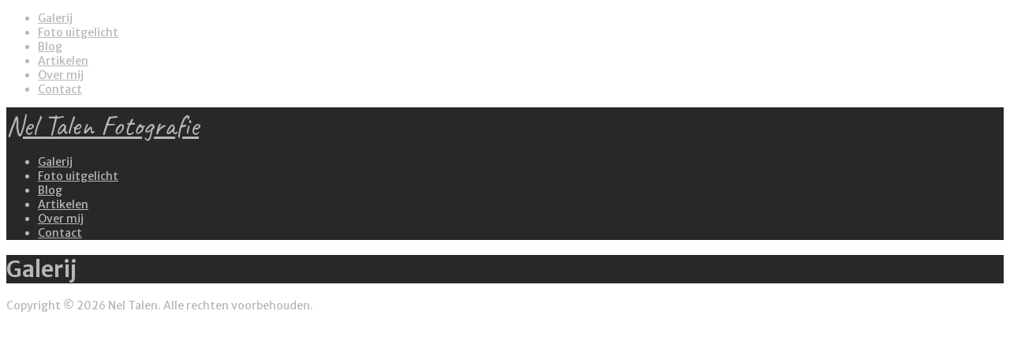

--- FILE ---
content_type: text/html; charset=utf-8
request_url: https://neltalen.nl/?de-vaas&macro?267
body_size: 7426
content:
<!DOCTYPE html>
<html lang="nl-nl" dir="ltr">

<head>
	<!-- Optimised with Easy Frontend SEO Pro version 5.3.1.0-PRO - https://kubik-rubik.de/efseo-easy-frontend-seo -->
	<meta charset="utf-8">
	<meta name="author" content="Harry">
	<meta name="robots" content="index, follow">
	<meta name="keywords" content="[gallery, id=1]">
	<meta name="twitter:title" content="Galerij">
	<meta name="twitter:description" content="natuurfotografie,macrofotografie,abstract,nature-art,fotokaarten,natuur,&quot;nel talen&quot;, &quot;multiple exposer&quot;, &quot;meervoudige belichting&quot;, icm, creatief">
	<meta name="twitter:image:alt" content="Waterloopbos 3">
	<meta name="twitter:image" content="https://neltalen.nl/images/blog/Waterloopbos_3.jpg">
	<meta property="og:title" content="Galerij">
	<meta property="og:description" content="natuurfotografie,macrofotografie,abstract,nature-art,fotokaarten,natuur,&quot;nel talen&quot;, &quot;multiple exposer&quot;, &quot;meervoudige belichting&quot;, icm, creatief">
	<meta property="og:image" content="https://neltalen.nl/images/blog/Waterloopbos_3.jpg">
	<meta property="og:image:width" content="900">
	<meta property="og:image:height" content="600">
	<meta property="og:image:type" content="image/jpeg">
	<meta property="og:image:alt" content="Waterloopbos 3">
	<meta property="og:type" content="image/jpeg">
	<meta property="og:site_name" content="Nel Talen">
	<meta property="og:url" content="https://neltalen.nl/?de-vaas&amp;macro?267">
	<meta name="description" content="natuurfotografie,macrofotografie,abstract,nature-art,fotokaarten,natuur,&quot;nel talen&quot;, &quot;multiple exposer&quot;, &quot;meervoudige belichting&quot;, icm, creatief">
	<meta name="generator" content="Nel Talen Fotografie">
	<title>Galerij - Nel Talen </title>
	<link href="https://neltalen.nl/?de-vaas&amp;macro?267" rel="canonical">
	<link href="/templates/j51_nina/favicon.ico" rel="icon" type="image/vnd.microsoft.icon">

	<link href="/media/templates/site/j51_nina/css/base/template.css?c51771" rel="stylesheet">
	<link href="/media/templates/site/j51_nina/css/bonsaicss/bonsai-utilities.min.css?c51771" rel="stylesheet">
	<link href="/media/templates/site/j51_nina/css/nexus.min.css?c51771" rel="stylesheet">
	<link href="/media/templates/site/j51_nina/css/responsive.min.css?c51771" rel="stylesheet">
	<link href="/media/system/css/joomla-fontawesome.min.css?c51771" rel="stylesheet">
	<link href="/media/templates/site/j51_nina/css/fontawesome/fontawesome.min.css?c51771" rel="stylesheet">
	<link href="/media/templates/site/j51_nina/css/fontawesome/v4-shims.min.css?c51771" rel="stylesheet">
	<link href="/media/templates/site/j51_nina/css/fontawesome/regular.min.css?c51771" rel="stylesheet">
	<link href="/media/templates/site/j51_nina/css/fontawesome/brands.min.css?c51771" rel="stylesheet">
	<link href="/media/templates/site/j51_nina/css/fontawesome/solid.min.css?c51771" rel="stylesheet">
	<link href="/media/templates/site/j51_nina/css/custom.css?c51771" rel="stylesheet">
	<link href="/media/plg_system_jcemediabox/css/jcemediabox.min.css?7d30aa8b30a57b85d658fcd54426884a" rel="stylesheet">
	<link href="/media/plg_system_jcepro/site/css/content.min.css?86aa0286b6232c4a5b58f892ce080277" rel="stylesheet">
	<link href="//fonts.googleapis.com/css?family=Merriweather+Sans:400,600&amp;amp;&amp;subset=latin&amp;display=swap" rel="stylesheet">
	<link href="//fonts.googleapis.com/css?family=Caveat:400,600&amp;amp;&amp;subset=latin&amp;display=swap" rel="stylesheet">
	<style>
.btn-action {
	width: 2rem;
	padding: 4px;
	line-height: 0;
}
.btn-action.edit-icon {
	display: inline;
}
.icon-edit {
	height: 1rem;
}

body {
	--text-main: #b7b7b7;
	--primary: #e6e6e6;
	--secondary: #616060;
	--primary-color: #e6e6e6;
	--secondary-color: #616060;
	--base-color: #b7b7b7;
	--content-link-color: #b7b7b7;
	--button-color: #b7b7b7;
	--button-hover-color: #e6e6e6;content_link_color
	--hornav_font_color: #b7b7b7;
	--header_bg: rgba(40, 40, 40, 1);
	--mobile-menu-bg: #282828;
	--mobile-menu-toggle: #b7b7b7;
	--h1-color: #b7b7b7;
	--h2-color: #b7b7b7;
	--h3-color: #b7b7b7;
	--h4-color: ; 
}
.hornav>ul>li>ul>li>span, 
.hornav>ul>li ul>li>ul>li>aspan {
	display: block;
	padding: 5px 15px;
	font-size: .9em;
	transition: none;
}
.article-info {
	white-space: nowrap;
}
.plg_system_webauthn_login_button svg {
	width: 18px;
}
h1 {
	font-size: 2em;
}
body {
	color: var(--text-main, #292929);
}
body, .hornav ul ul, .hornav ul ul a {
	font-family:Merriweather Sans, Arial, Verdana, sans-serif;
	font-size: 14px;
}
a {
	color: #b7b7b7;
}
h1 {
	font-family:Merriweather Sans, Arial, Verdana, sans-serif; 
}
h2, 
h2 a:link, 
h2 a:visited {
	font-family:Merriweather Sans, Arial, Verdana, sans-serif;
}
h3 {
	font-family:Merriweather Sans, Arial, Verdana, sans-serif;
}
h4 {
	font-family:Merriweather Sans, Arial, Verdana, sans-serif;
}
.hornav, .btn, .button, button {
	font-family:Merriweather Sans 
}
.wrapper960 {
	width: 960px;
}
.logo {
	top: 0px;
	left: 0px;
}
.logo-text {
	color: #b7b7b7;
	font-family:Caveat;
	font-size: 36px;
}
.scrolled .logo-text {
	color: ;
}
.logo-slogan {
	color: #b7b7b7;
	font-size: 11px;
}

.hornav ul.menu li a,
.hornav ul.menu li span, 
.hornav > ul > .parent::after {
	color: #b7b7b7;
}
.hornav ul.menu ul li a,
.hornav ul.menu ul li span {
	color: #b7b7b7;
}
.hornav ul ul {
	background-color: #fafafa;
}
.hornav ul ul:before {
	border-color: transparent transparent #fafafa transparent;
}
.sidecol_a {
	width: 27%;
}
.sidecol_b {
	width: 27%;
}
ul.dot li::before,
.text-primary {
 	color: #e6e6e6;
 }
.j51news .hover-overlay,
.background-primary {
	background-color: #e6e6e6;
}
.btn, button, .pager.pagenav a, .btn:hover, .slidesjs-next.slidesjs-navigation, .slidesjs-previous.slidesjs-navigation {
	background-color: #b7b7b7;
	color: #fff;
}
.btn, .button, button {
	background-color: #b7b7b7;
}
.btn:hover, button:hover, .btn:focus, .btn:active, .btn.active, .readmore .btn:hover, .dropdown-toggle:hover {
	background-color: #e6e6e6;
	color: #ffffff;
}
.nav-tabs > .active > a, 
.nav-tabs > .active > a:hover, 
.nav-tabs > .active > a:focus {
	border-bottom-color: #b7b7b7;
}
blockquote {
	border-color: #b7b7b7;
}
.btn:hover, .button:hover, button:hover {
	border-color: #e6e6e6;
}
body {
	background-color: #fff;
}
.showcase_seperator svg {
	fill: ;
}
#container_main {
	background-color: rgba(40, 40, 40, 1);
}
.container_footer {
	background-color: rgba(40, 40, 40, 1);
}
[id] {
	scroll-margin-top: -90px;
}
#container_header {
	background-color: rgba(40, 40, 40, 1);
}
</style>
	<style>
	.is-sticky #container_header {
		background-color: rgba(40, 40, 40, 1) !important;
	}
	</style>
	<style>
	.body_bg {
		background-color: #282828;
	}
	.header_top {
		background-color: #282828;
	}
</style>
	<style>
	@media only screen and (max-width: 960px) {
		.module_block, .wrapper960  {
			width: 100% !important;
		}	
	}
	@media only screen and (max-width: 959px) {
		.hornav:not(.header-3) {display:none !important;}
		.menu-toggle {display: flex;}
	}
</style>
	<style>@media only screen and ( max-width: 767px ) {.showcase {display:none;} .mobile_showcase {display:inline;}}</style>
	<style>/* Zie ........\media\templates\site\j51_nina\css\custom.css */</style>
	<style>@media only screen and (min-width: 768px) and (max-width: 959px) {}</style>
	<style>@media only screen and ( max-width: 767px ) {}</style>
	<style>@media only screen and (max-width: 440px) {}</style>
	<style>
    @media only screen and (max-width: 767px) {
        .sidecol_a, .sidecol_b {
            order: 1 !important;
        }
    }
    </style>
	<style>
.socialmedia ul li a [class^="fa-"]::before, 
.socialmedia ul li a [class*=" fa-"]::before {
    color: #ffffff;
}</style>
	<style>#container_bottom1_modules {background-color: rgba(40, 40, 40, 1)}</style>

	<script type="application/json" class="joomla-script-options new">{"j51_template":{"scrolltoOffset":"-90","mobileMenuPosition":"left","mobileMenuTitle":"Menu"},"system.paths":{"root":"","rootFull":"https:\/\/neltalen.nl\/","base":"","baseFull":"https:\/\/neltalen.nl\/"},"csrf.token":"b74f7ddf1e5e443421538078efddb08b"}</script>
	<script src="/media/system/js/core.min.js?a3d8f8"></script>
	<script src="/media/vendor/jquery/js/jquery.min.js?3.7.1"></script>
	<script src="/media/vendor/jquery/js/jquery-noconflict.min.js?3.7.1"></script>
	<script src="/media/templates/site/j51_nina/js/jquery-3.6.0.min.js?c51771"></script>
	<script src="/media/templates/site/j51_nina/js/mmenu-light.js?c51771" defer></script>
	<script src="/media/templates/site/j51_nina/js/noframework.waypoints.min.js?c51771" defer></script>
	<script src="/media/templates/site/j51_nina/js/jquery.sticky.min.js?c51771" defer></script>
	<script src="/media/templates/site/j51_nina/js/scripts.js?c51771" defer></script>
	<script src="/media/templates/site/j51_nina/js/jarallax.min.js?c51771"></script>
	<script src="/media/plg_system_jcemediabox/js/jcemediabox.min.js?7d30aa8b30a57b85d658fcd54426884a"></script>
	<script type="application/ld+json">{"@context":"https://schema.org","@graph":[{"@type":"Organization","@id":"https://neltalen.nl/#/schema/Organization/base","name":"Nel Talen","url":"https://neltalen.nl/"},{"@type":"WebSite","@id":"https://neltalen.nl/#/schema/WebSite/base","url":"https://neltalen.nl/","name":"Nel Talen","publisher":{"@id":"https://neltalen.nl/#/schema/Organization/base"}},{"@type":"WebPage","@id":"https://neltalen.nl/#/schema/WebPage/base","url":"https://neltalen.nl/?de-vaas&amp;macro?267","name":"Galerij - Nel Talen ","description":"natuurfotografie,macrofotografie,abstract,nature-art,fotokaarten,natuur,\"nel talen\", \"multiple exposer\", \"meervoudige belichting\", icm, creatief","isPartOf":{"@id":"https://neltalen.nl/#/schema/WebSite/base"},"about":{"@id":"https://neltalen.nl/#/schema/Organization/base"},"inLanguage":"nl-NL"}]}</script>
	<script>jQuery(document).ready(function(){WfMediabox.init({"base":"\/","theme":"standard","width":"","height":"","lightbox":0,"shadowbox":0,"icons":1,"overlay":1,"overlay_opacity":0,"overlay_color":"","transition_speed":500,"close":2,"labels":{"close":"Sluiten","next":"Volgende","previous":"Vorige","cancel":"Annuleren","numbers":"{{numbers}}","numbers_count":"{{current}} van {{total}}","download":"PLG_SYSTEM_JCEMEDIABOX_LABEL_DOWNLOAD"},"swipe":true,"expand_on_click":true});});</script>
	<script>
        jQuery(window).on("load", function(){
            jQuery("#container_header").sticky({ 
                topSpacing: 0
            });
        });
    </script>
	<script>jQuery(document).bind('cut copy paste', function (e) { alert('')
e.preventDefault();
});</script>
	<script>jQuery(document).on('contextmenu',function(e) { alert('')
return false;
});</script>
	<script>jQuery(document).on('keydown', function(e) { if ((e.ctrlKey || e.metaKey) && (e.key == 'a' || e.keyCode == 65)) {
alert('')
e.preventDefault();
}});</script>
	<script>jQuery(document).on('keydown', function(e) {if ((e.ctrlKey || e.metaKey) && e.keyCode == 85) {
e.preventDefault();
}});</script>
	<script>jQuery(document).on('keydown', function(e) {if((e.ctrlKey || e.metaKey) && (e.key == 's' || e.keyCode == 83)){
e.preventDefault();
}});</script>
	<meta name="viewport" content="width=device-width, initial-scale=1, maximum-scale=5"/>

			<script src="https://kit.fontawesome.com/20d695075c.js" crossorigin="anonymous"></script><script src="/media/vendor/jquery/js/jquery.min.js"></script><script>var JUri = "https://neltalen.nl/", gallery_image_path="images"</script><script src="https://neltalen.nl/components/com_gallery/libraries/modal/ba_modal.js?2.5.0"></script><link rel="stylesheet" href="https://neltalen.nl/components/com_gallery/assets/css/ba-style.css?2.5.0"><link rel="stylesheet" href="https://neltalen.nl/components/com_gallery/assets/css/ba-effects.css?2.5.0"><script src="https://neltalen.nl/components/com_gallery/libraries/ba_isotope/ba_isotope.js?2.5.0"></script><script src="https://neltalen.nl/components/com_gallery/libraries/lazyload/jquery.lazyload.min.js?2.5.0"></script><script src="https://neltalen.nl/components/com_gallery/assets/js/ba-gallery.js?2.5.0"></script>
</head>

<body class="site com_content view-article no-layout no-task itemid-158 ">
	<div class="unsupported-browser"></div>
	<div id="back-to-top"></div>
	<div class="body_bg"></div>

	<div id="mobile-menu" class="mobile-menu">
					<div class="module ">
	<div class="module_content">
		<ul class="mod-menu mod-list menu ">
<li class="nav-item item-158 default current active"><a href="/" aria-current="page">Galerij</a></li><li class="nav-item item-149"><a href="/foto-uitgelicht" >Foto uitgelicht</a></li><li class="nav-item item-150"><a href="/blog" >Blog</a></li><li class="nav-item item-151"><a href="/artikelen" >Artikelen</a></li><li class="nav-item item-152"><a href="/over-mij" >Over mij</a></li><li class="nav-item item-450"><a href="/contact-test?view=form" >Contact</a></li></ul>
	</div> 
</div>
			</div>

	
	<div class="outside_header">
		<header id="container_header" class="container_header">
			<div id="header_main" class="header_main">
				
<div id="logo" class="logo">
  <a href="/" title="Nel Talen">
      <div class="logo-text">Nel Talen Fotografie</div>
    <div class="logo-slogan"></div>
   
  </a> 
</div>
				
    <nav id="hornav-nav" class="hornav">
        <div class="module ">
	<div class="module_content">
		<ul class="mod-menu mod-list menu ">
<li class="nav-item item-158 default current active"><a href="/" aria-current="page">Galerij</a></li><li class="nav-item item-149"><a href="/foto-uitgelicht" >Foto uitgelicht</a></li><li class="nav-item item-150"><a href="/blog" >Blog</a></li><li class="nav-item item-151"><a href="/artikelen" >Artikelen</a></li><li class="nav-item item-152"><a href="/over-mij" >Over mij</a></li><li class="nav-item item-450"><a href="/contact-test?view=form" >Contact</a></li></ul>
	</div> 
</div>
    </nav>
				<a href="#mobile-menu" class="menu-toggle" aria-haspopup="true" role="button" tabindex="0">
					<span></span>
				</a>
			</div>
			<div class="container_subheader">
				<div class="socialmedia">   
    <ul>
           
         
         
         
         
         
         
         
         
         
         
         
         
            </ul>
</div>  			</div>
		</header>

			</div>

	
		
			<div id="container_main" class="component_block">
			<div class="wrapper960">
				<div id="main">
                       
                
    <div id="content_full" class="side_margins content_full">

                                    
        
            <div class="maincontent">
                    <div class="message">
                        <div id="system-message-container">
	</div>

                    </div>
                <div class="com-content-article item-page">
    <meta itemprop="inLanguage" content="nl-NL">
    
    
        <div class="page-header">
        <h1>
            Galerij        </h1>
                            </div>
        
        
    
    
        
                                                <div class="com-content-article__body">
        <p><div class='ba-gallery ' data-gallery='1' style="--modal-background-color:rgba(40, 40, 40, 1); --modal-backdrop-filter: blur(0px); --modal-title-color: rgba(230, 230, 230, 1); --modal-icons-color: rgba(230, 230, 230, 1);"><div class="modal-scrollable" style="display:none; --modal-background-color: rgba(40, 40, 40, 1); --modal-backdrop-filter: blur(0px);"><div class="ba-modal gallery-modal ba-gallery-fade-animation " style="display:none"><div class="ba-modal-header row-fluid"><div class="ba-modal-title"><h3 class="modal-title" style="color:rgba(230, 230, 230, 1);">Galerij - Nel Talen </h3></div><div class="ba-center-icons"></div><div class="ba-right-icons"><div class="header-icons"><i tabindex="0" class="zmdi zmdi-fullscreen display-lightbox-fullscreen" style="color:rgba(230, 230, 230, 1)"></i><i tabindex="0" class="ba-icon-close zmdi zmdi-close" style="color:rgba(230, 230, 230, 1)"></i></div></div></div><div class="ba-modal-body active" style="--modal-body-color: rgba(40, 40, 40, 1)"><div class="modal-image"></div><div class="description-wrapper"></div></div></div><input type='hidden' class='lightbox-options' value='{"lightbox_border":"rgba(40, 40, 40, 1)","lightbox_bg":"#282828","lightbox_bg_transparency":"1","display_likes":"0","display_header":1,"display_zoom":0,"lightbox_display_title":"1","lightbox_width":"45","auto_resize":1,"disable_lightbox":0,"twitter_share":0,"odnoklassniki_share":0,"description_position":"below","facebook_share":0,"pinterest_share":0,"slide_amimation":"ba-gallery-fade-animation","lightbox_bg_blur":"0","linkedin_share":0,"vkontakte_share":0,"display_download":0,"enable_alias":1,"display_fullscreen":1,"header_icons_color":"rgba(230, 230, 230, 1)"}'><div class="modal-nav" style="display:none"><i tabindex="0" class="ba-left-action zmdi zmdi-chevron-left" style="color:rgba(230, 230, 230, 1); background-color:rgba(40, 40, 40, 1)"></i><i tabindex="0" class="ba-right-action zmdi zmdi-chevron-right" style="color:rgba(230, 230, 230, 1); background-color:rgba(40, 40, 40, 1)"></i></div></div><div class="ba-gallery-row-wrapper"><div class="row-fluid"><div class="ba-goback" style="display:none; --background-color: rgba(183, 183, 183, 1); --border-color: rgba(0,0,0,0); --color: rgba(40, 40, 40, 1); --hover-background-color: rgba(230, 230, 230, 1); --hover-color: rgba(40, 40, 40, 1); "><a tabindex="0" class="zmdi zmdi-long-arrow-left"></a><div class='categories-description'><input type='hidden' value='[{&quot;id&quot;:1,&quot;form_id&quot;:1,&quot;title&quot;:&quot;All&quot;,&quot;parent&quot;:&quot;&quot;,&quot;orders&quot;:0,&quot;access&quot;:1,&quot;settings&quot;:&quot;&quot;,&quot;alias&quot;:&quot;all&quot;,&quot;published&quot;:1,&quot;default&quot;:1,&quot;category_id&quot;:0,&quot;category_all&quot;:1,&quot;description&quot;:&quot;&quot;,&quot;image&quot;:&quot;&quot;},{&quot;id&quot;:20,&quot;form_id&quot;:1,&quot;title&quot;:&quot;Recent&quot;,&quot;parent&quot;:&quot;&quot;,&quot;orders&quot;:1,&quot;access&quot;:1,&quot;settings&quot;:&quot;&quot;,&quot;alias&quot;:&quot;recent&quot;,&quot;published&quot;:1,&quot;default&quot;:0,&quot;category_id&quot;:21,&quot;category_all&quot;:0,&quot;description&quot;:&quot;&quot;,&quot;image&quot;:&quot;images\/bagallery\/original\/nt-_17470-bewerkt-bewerkt-bewerkt-2.jpg&quot;},{&quot;id&quot;:21,&quot;form_id&quot;:1,&quot;title&quot;:&quot;Bomen&quot;,&quot;parent&quot;:&quot;&quot;,&quot;orders&quot;:2,&quot;access&quot;:1,&quot;settings&quot;:&quot;&quot;,&quot;alias&quot;:&quot;bomen&quot;,&quot;published&quot;:1,&quot;default&quot;:0,&quot;category_id&quot;:22,&quot;category_all&quot;:0,&quot;description&quot;:&quot;&quot;,&quot;image&quot;:&quot;images\/bagallery\/original\/20250410-20250410-nt-_11006-bewerkt-bewerkt-bewerkt-2.jpg&quot;},{&quot;id&quot;:22,&quot;form_id&quot;:1,&quot;title&quot;:&quot;Gebouwen&quot;,&quot;parent&quot;:&quot;&quot;,&quot;orders&quot;:3,&quot;access&quot;:1,&quot;settings&quot;:&quot;&quot;,&quot;alias&quot;:&quot;gebouwen&quot;,&quot;published&quot;:1,&quot;default&quot;:0,&quot;category_id&quot;:23,&quot;category_all&quot;:0,&quot;description&quot;:&quot;&quot;,&quot;image&quot;:&quot;images\/bagallery\/original\/20230608-nt-_45684-stad-bewerkt-2.jpg&quot;},{&quot;id&quot;:15,&quot;form_id&quot;:1,&quot;title&quot;:&quot;Zaden en zo&quot;,&quot;parent&quot;:&quot;&quot;,&quot;orders&quot;:4,&quot;access&quot;:1,&quot;settings&quot;:&quot;&quot;,&quot;alias&quot;:&quot;zaden-en-zo&quot;,&quot;published&quot;:1,&quot;default&quot;:0,&quot;category_id&quot;:15,&quot;category_all&quot;:0,&quot;description&quot;:&quot;&quot;,&quot;image&quot;:&quot;images\/bagallery\/original\/nt-_19138-bewerkt-bewerkt-bewerkt-bewerkt-2.jpg&quot;},{&quot;id&quot;:16,&quot;form_id&quot;:1,&quot;title&quot;:&quot;Bloemen&quot;,&quot;parent&quot;:&quot;&quot;,&quot;orders&quot;:5,&quot;access&quot;:1,&quot;settings&quot;:&quot;&quot;,&quot;alias&quot;:&quot;bloemen&quot;,&quot;published&quot;:1,&quot;default&quot;:0,&quot;category_id&quot;:16,&quot;category_all&quot;:0,&quot;description&quot;:&quot;&quot;,&quot;image&quot;:&quot;images\/bagallery\/original\/20230608-20230608-nt-_45631-bewerkt-2.jpg&quot;},{&quot;id&quot;:17,&quot;form_id&quot;:1,&quot;title&quot;:&quot;Oude kas&quot;,&quot;parent&quot;:&quot;&quot;,&quot;orders&quot;:6,&quot;access&quot;:1,&quot;settings&quot;:&quot;&quot;,&quot;alias&quot;:&quot;oude-kas&quot;,&quot;published&quot;:1,&quot;default&quot;:0,&quot;category_id&quot;:17,&quot;category_all&quot;:0,&quot;description&quot;:&quot;&quot;,&quot;image&quot;:&quot;images\/bagallery\/original\/nt-_27360-bewerkt-bewerkt-bewerkt-bewerkt-bewerkt-2.jpg&quot;},{&quot;id&quot;:18,&quot;form_id&quot;:1,&quot;title&quot;:&quot;Creaties&quot;,&quot;parent&quot;:&quot;&quot;,&quot;orders&quot;:7,&quot;access&quot;:1,&quot;settings&quot;:&quot;&quot;,&quot;alias&quot;:&quot;creaties&quot;,&quot;published&quot;:1,&quot;default&quot;:0,&quot;category_id&quot;:18,&quot;category_all&quot;:0,&quot;description&quot;:&quot;&quot;,&quot;image&quot;:&quot;images\/bagallery\/original\/nt-0854-bewerkt-2-bewerkt-2-2.jpg&quot;},{&quot;id&quot;:14,&quot;form_id&quot;:1,&quot;title&quot;:&quot;Waterwereld&quot;,&quot;parent&quot;:&quot;&quot;,&quot;orders&quot;:8,&quot;access&quot;:1,&quot;settings&quot;:&quot;&quot;,&quot;alias&quot;:&quot;waterwereld&quot;,&quot;published&quot;:0,&quot;default&quot;:0,&quot;category_id&quot;:14,&quot;category_all&quot;:0,&quot;description&quot;:&quot;&quot;,&quot;image&quot;:&quot;images\/bagallery\/original\/nt-_45508-bewerkt-2.jpg&quot;},{&quot;id&quot;:19,&quot;form_id&quot;:1,&quot;title&quot;:&quot;Abstract&quot;,&quot;parent&quot;:&quot;&quot;,&quot;orders&quot;:9,&quot;access&quot;:1,&quot;settings&quot;:&quot;&quot;,&quot;alias&quot;:&quot;abstract-2-2&quot;,&quot;published&quot;:1,&quot;default&quot;:0,&quot;category_id&quot;:19,&quot;category_all&quot;:0,&quot;description&quot;:&quot;&quot;,&quot;image&quot;:&quot;images\/bagallery\/original\/nt-13986-bewerkt-2.jpg&quot;},{&quot;id&quot;:23,&quot;form_id&quot;:1,&quot;title&quot;:&quot;Lightpad&quot;,&quot;parent&quot;:&quot;&quot;,&quot;orders&quot;:10,&quot;access&quot;:1,&quot;settings&quot;:&quot;&quot;,&quot;alias&quot;:&quot;lightpad&quot;,&quot;published&quot;:1,&quot;default&quot;:0,&quot;category_id&quot;:25,&quot;category_all&quot;:0,&quot;description&quot;:&quot;&quot;,&quot;image&quot;:&quot;images\/bagallery\/original\/20250125-20250125-zaaddozen-bewerkt-2.jpg&quot;},{&quot;id&quot;:24,&quot;form_id&quot;:1,&quot;title&quot;:&quot;Sfeer&quot;,&quot;parent&quot;:&quot;&quot;,&quot;orders&quot;:11,&quot;access&quot;:1,&quot;settings&quot;:&quot;&quot;,&quot;alias&quot;:&quot;sfeer&quot;,&quot;published&quot;:1,&quot;default&quot;:0,&quot;category_id&quot;:26,&quot;category_all&quot;:0,&quot;description&quot;:&quot;&quot;,&quot;image&quot;:&quot;images\/bagallery\/original\/20240520-nt-_04278-bewerkt-2.jpg&quot;}]' class='categories'></div></div><div class="ba-album css-style-14" style="--background-color: rgba(40, 40, 40, 0.75); --title-size: 12px; --title-weight: normal; --title-text-align: left; --title-color: rgba(183, 183, 183, 1); --count-size: 18px; --count-weight: bold; --count-text-align:left; --count-color: #ffffff; --image-border-radius: 0px; "><div tabindex="0" class="ba-album-items root" style='display:none;' data-alias='recent' data-filter=".category-21"><a tabindex="-1" aria-label="Recent" href="#" data-href="https://neltalen.nl/?de-vaas&macro?267&recent"></a><div class="ba-image"><img src="https://neltalen.nl/images/bagallery/gallery-1/album/category-21-nt-_17470-bewerkt-bewerkt-bewerkt-2.jpg" alt="Recent" data-width="600" data-height="400"></div><div class="ba-caption"><div class="ba-caption-content"><h3>Recent</h3></div></div></div><div tabindex="0" class="ba-album-items root" style='display:none;' data-alias='bomen' data-filter=".category-22"><a tabindex="-1" aria-label="Bomen" href="#" data-href="https://neltalen.nl/?de-vaas&macro?267&bomen"></a><div class="ba-image"><img src="https://neltalen.nl/images/bagallery/gallery-1/album/category-22-20250410-20250410-nt-_11006-bewerkt-bewerkt-bewerkt-2.jpg" alt="Bomen" data-width="600" data-height="400"></div><div class="ba-caption"><div class="ba-caption-content"><h3>Bomen</h3></div></div></div><div tabindex="0" class="ba-album-items root" style='display:none;' data-alias='gebouwen' data-filter=".category-23"><a tabindex="-1" aria-label="Gebouwen" href="#" data-href="https://neltalen.nl/?de-vaas&macro?267&gebouwen"></a><div class="ba-image"><img src="https://neltalen.nl/images/bagallery/gallery-1/album/category-23-20230608-nt-_45684-stad-bewerkt-2.jpg" alt="Gebouwen" data-width="600" data-height="600"></div><div class="ba-caption"><div class="ba-caption-content"><h3>Gebouwen</h3></div></div></div><div tabindex="0" class="ba-album-items root" style='display:none;' data-alias='zaden-en-zo' data-filter=".category-15"><a tabindex="-1" aria-label="Zaden en zo" href="#" data-href="https://neltalen.nl/?de-vaas&macro?267&zaden-en-zo"></a><div class="ba-image"><img src="https://neltalen.nl/images/bagallery/gallery-1/album/category-15-nt-_19138-bewerkt-bewerkt-bewerkt-bewerkt-2.jpg" alt="Zaden en zo" data-width="600" data-height="462"></div><div class="ba-caption"><div class="ba-caption-content"><h3>Zaden en zo</h3></div></div></div><div tabindex="0" class="ba-album-items root" style='display:none;' data-alias='bloemen' data-filter=".category-16"><a tabindex="-1" aria-label="Bloemen" href="#" data-href="https://neltalen.nl/?de-vaas&macro?267&bloemen"></a><div class="ba-image"><img src="https://neltalen.nl/images/bagallery/gallery-1/album/category-16-20230608-20230608-nt-_45631-bewerkt-2.jpg" alt="Bloemen" data-width="600" data-height="600"></div><div class="ba-caption"><div class="ba-caption-content"><h3>Bloemen</h3></div></div></div><div tabindex="0" class="ba-album-items root" style='display:none;' data-alias='oude-kas' data-filter=".category-17"><a tabindex="-1" aria-label="Oude kas" href="#" data-href="https://neltalen.nl/?de-vaas&macro?267&oude-kas"></a><div class="ba-image"><img src="https://neltalen.nl/images/bagallery/gallery-1/album/category-17-nt-_27360-bewerkt-bewerkt-bewerkt-bewerkt-bewerkt-2.jpg" alt="Oude kas" data-width="600" data-height="600"></div><div class="ba-caption"><div class="ba-caption-content"><h3>Oude kas</h3></div></div></div><div tabindex="0" class="ba-album-items root" style='display:none;' data-alias='creaties' data-filter=".category-18"><a tabindex="-1" aria-label="Creaties" href="#" data-href="https://neltalen.nl/?de-vaas&macro?267&creaties"></a><div class="ba-image"><img src="https://neltalen.nl/images/bagallery/gallery-1/album/category-18-nt-0854-bewerkt-2-bewerkt-2-2.jpg" alt="Creaties" data-width="600" data-height="544"></div><div class="ba-caption"><div class="ba-caption-content"><h3>Creaties</h3></div></div></div><div tabindex="0" class="ba-album-items root" style='display:none;' data-alias='abstract-2-2' data-filter=".category-19"><a tabindex="-1" aria-label="Abstract" href="#" data-href="https://neltalen.nl/?de-vaas&macro?267&abstract-2-2"></a><div class="ba-image"><img src="https://neltalen.nl/images/bagallery/gallery-1/album/category-19-nt-13986-bewerkt-2.jpg" alt="Abstract" data-width="600" data-height="400"></div><div class="ba-caption"><div class="ba-caption-content"><h3>Abstract</h3></div></div></div><div tabindex="0" class="ba-album-items root" style='display:none;' data-alias='lightpad' data-filter=".category-25"><a tabindex="-1" aria-label="Lightpad" href="#" data-href="https://neltalen.nl/?de-vaas&macro?267&lightpad"></a><div class="ba-image"><img src="https://neltalen.nl/images/bagallery/gallery-1/album/category-25-20250125-20250125-zaaddozen-bewerkt-2.jpg" alt="Lightpad" data-width="600" data-height="400"></div><div class="ba-caption"><div class="ba-caption-content"><h3>Lightpad</h3></div></div></div><div tabindex="0" class="ba-album-items root" style='display:none;' data-alias='sfeer' data-filter=".category-26"><a tabindex="-1" aria-label="Sfeer" href="#" data-href="https://neltalen.nl/?de-vaas&macro?267&sfeer"></a><div class="ba-image"><img src="https://neltalen.nl/images/bagallery/gallery-1/album/category-26-20240520-nt-_04278-bewerkt-2.jpg" alt="Sfeer" data-width="600" data-height="400"></div><div class="ba-caption"><div class="ba-caption-content"><h3>Sfeer</h3></div></div></div><input type='hidden' value='{"album_layout":"random","album_width":"600","album_quality":"70","album_image_spacing":"100","album_disable_caption":0,"album_thumbnail_layout":"14","album_caption_bg":"rgba(40, 40, 40, 0.75)","album_display_title":"1","album_display_img_count":"0","album_title_color":"rgba(183, 183, 183, 1)","album_title_weight":"normal","album_title_size":"12","album_title_alignment":"left","album_enable_lightbox":0,"album_img_count_color":"#ffffff","album_img_count_weight":"bold","album_img_count_size":"18","album_img_count_alignment":"left","album_phone_port_numb":"1","album_phone_land_numb":"2","album_tablet_numb":"3","album_column_number":"2","album_image_radius":"0"}' class='albums-options'><input type="hidden" class="album-mode" value="1"></div></div><div class='ba-gallery-content-wrapper'><div class='ba-gallery-content'><div class='row-fluid'><div class='span12 ba-gallery-grid css-style-11' style='--background-color: rgba(0, 0, 0, 0.75); --title-color: #ffffff; --description-color: #ffffff; --category-color: #ffffff; --title-size: 12px; --title-weight: normal; --title-text-align: left; --description-size: 12px; --description-weight: normal; --description-text-align: left; --category-size: 12px; --category-weight: normal; --category-text-align: left;--image-border-radius: 0px;'></div></div><input type='hidden' class='refresh-data' value='{"id":"1","order":[],"currentPage":1,"currentUri":"https:\/\/neltalen.nl\/?de-vaas&macro?267","categoryNames":{"0":"All","21":"Recent","22":"Bomen","23":"Gebouwen","15":"Zaden en zo","16":"Bloemen","17":"Oude kas","18":"Creaties","19":"Abstract","25":"Lightpad","26":"Sfeer"}}'><input type='hidden' class='gallery-options' value='{"thumbnail_layout":"11","column_number":"2","image_spacing":"100","caption_bg":"#000000","title_color":"#ffffff","title_weight":"normal","title_size":"12","title_alignment":"left","tags_method":"","colors_method":"","category_color":"#ffffff","category_weight":"normal","category_size":"12","category_alignment":"left","description_color":"#ffffff","description_weight":"normal","description_size":"12","id":1,"pagination_type":"default","description_alignment":"left","caption_opacity":"0.75","sorting_mode":"newest","random_sorting":0,"image_radius":"0","tablet_numb":"3","phone_land_numb":"2","phone_port_numb":"1","disable_auto_scroll":1}'><input type="hidden" class="current-root" value="https://neltalen.nl/?de-vaas&macro?267"><input type='hidden' value='random' class='gallery-layout'><input type='hidden' value='1' class='page-refresh'><input type='hidden' value='Gallery creates thumbnails. Please wait...' class='creating-thumbnails'><input type='hidden' value='{"disable_right_clk":0,"disable_shortcuts":0,"disable_dev_console":0}' class='copyright-options'></div></div></div></div><div class='ba-gallery-substrate' style='height: 0;'></div></p>     </div>

        
                                        </div> <div class="clear"></div>
            </div>

                                    
        
    </div>
</div>
			</div>
		</div>
				<div id="container_bottom1_modules" class="module_block jarallax" style="background-position: 50% 0">
			<div class="wrapper960">
				<div id="bottom1_modules" class="block_holder"><div id="wrapper_bottom-1" class="block_holder_margin"><div class="bottom-1 bottom-1a" style="max-width:100%;"></div><div class="clear"></div></div></div>			</div>
		</div>
			
	<div id="container_base2_modules" class="module_block border_block jarallax">
	<div class="wrapper960">
		<div id="base-2">
		<div id="base2_modules" class="block_holder"></div>		</div>
		    
			<div id="footer-1" class="block_holder_margin">
				<footer class="module ">
	<div class="module_surround">
				<div class="module_content">
		<div class="mod-footer">
    <div class="footer1">Copyright &#169; 2026 Nel Talen. Alle rechten voorbehouden.</div>
    <div class="footer2"></div>
</div>
		</div> 
	</div>
</footer>
				<div class="clear"></div>
			</div>
					</div>
</div>

	<footer id="container_footer" class="container_footer">
		<div class="wrapper960">
			<div class="footerlogo">
							</div>
			<div class="footermeta">
				<div class="copyright">
					<p></p>
				</div>
																</div>
		</div>
	</footer>

			<a href="#back-to-top" class="smooth-scroll" data-scroll>
			<div class="back-to-top">
				<svg aria-hidden="true" focusable="false" role="img" xmlns="http://www.w3.org/2000/svg" viewBox="0 0 448 512">
					<path d="M240.971 130.524l194.343 194.343c9.373 9.373 9.373 24.569 0 33.941l-22.667 22.667c-9.357 9.357-24.522 9.375-33.901.04L224 227.495 69.255 381.516c-9.379 9.335-24.544 9.317-33.901-.04l-22.667-22.667c-9.373-9.373-9.373-24.569 0-33.941L207.03 130.525c9.372-9.373 24.568-9.373 33.941-.001z"></path>
				</svg>
			</div>
		</a>
	
	
			 
				<script>
			jarallax(document.querySelectorAll('.jarallax'), {
				speed: 0.5,
				disableParallax: /iPad|iPhone|iPod|Android/,
				disableVideo: /iPad|iPhone|iPod|Android/
			});
		</script>
				
	
</body>

</html>